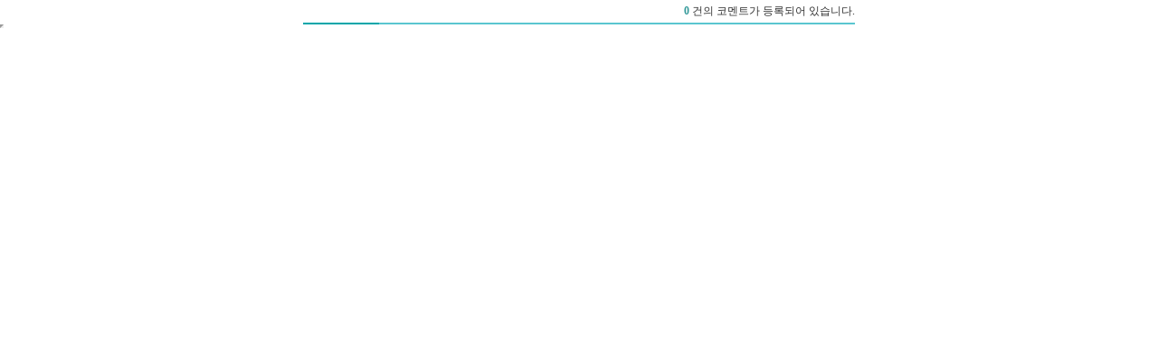

--- FILE ---
content_type: application/javascript
request_url: http://www.yurit.net/reinaboard/common/zardsama.js
body_size: 3761
content:
var ckea = 0;
function ckno(){
	if (admin_form.elements.length) {
		ckea = 0;
		for (i = 0; i < admin_form.length; i++){
			if (admin_form.elements[i].checked == true) ckea++;
		}

		if (ckea) delete_able = 1;
		else delete_able = 0;
	}
}

var delete_able = 0;
function admin_del(){
	if (delete_able == 0) window.alert ("선택된 게시물이 없습니다");
	else {
		a = confirm ("선택된 게시물들을 삭제하시겠습니까?");
		if (a) 	admin_form.submit();
	}
}

function all_element(mode){
	for (i=0;i <write.length ;i++ ){
		if (write.elements[i].type == "checkbox") write.elements[i].checked = mode;
	}
}

function fr_resize(frm){
	fn = eval(frm.name);
	frm.style.height = fn.document.body.scrollHeight+25;
}

var seq = "";
function show(rep){
  if(seq != rep){
	 if(seq !=""){
		seq.style.display = "none";
	 }
	 rep.style.display = "block";
	 seq = rep;
  }
  else{
	 rep.style.display = "none";
	 seq = "";
  }
}

function open_intro(no){
	window.open('../group/inc/member.html?no='+no,'회사정보','status=no, scrollbars=yes, resizable=no,width=666,height=700')
}

var all_check = 0;
function all_job() {
	f = document.sf;
	for (i=0; i < sf.length; i++)	{
		if (f.elements[i].name == "jobtype[]") {
			if (all_check == 0) f.elements[i].checked = true;
			else f.elements[i].checked = false;
		}
	}
	if (all_check == 0) all_check = 1;
	else all_check = 0;
}

  function mshow(no){
	pop.style.pixelLeft = document.body.scrollLeft + event.x - 210;
	pop.style.pixelTop = document.body.scrollTop + event.y + 10;

	subject = eval("title_"+no).innerHTML;
	content= eval("content_"+no).innerHTML;

	popSubject.innerHTML = subject;
	popContent.innerHTML = content;
	pop.style.display = "block";
  }

  function hidepop(){
	pop.style.display = "none";
  }

  function mpop(){
	status = document.body.scrollTop
	pop.style.pixelLeft = document.body.scrollLeft + event.x - 210;
	pop.style.pixelTop = document.body.scrollTop + event.y + 10;
  }

	function f_check(f){
		var msg = "";
		for(i = 0; i < f.length; i++){
			fe = f.elements[i];
			if (fe.id){
				if (fe.maxbytes && fe.value.bytes() > fe.maxbytes) msg = fe.id + " 한글 "+fe.maxbytes/2+"자 이하, 혹은 영문 "+fe.maxbytes+"자 이하로 입력해 주십시오";
				if (fe.minbytes && fe.value.bytes() < fe.minbytes) msg = fe.id + " 한글 "+fe.minbytes/2+"자 이상, 혹은 영문 "+fe.minbytes+"자 이상으로 입력해 주십시오";
				if (!fe.value.length) msg = fe.id + " 입력해 주십시오";
				if (msg)	{
					window.alert (msg);
					fe.focus();
					return false;
				}
			}
		}
	}

	// 한글 바이트 수 세기
	String.prototype.bytes = function() {
		var str = this;
		var l = 0;
		for (var i=0; i<str.length; i++) l += (str.charCodeAt(i) > 128) ? 2 : 1;
			return l;
	}

	function del_c(no){
		question = confirm("정말 삭제하시겠습니까?")
		if (question)	hidden.location.href = "comment_delete.php?no="+no
	}

	function del_notice() {
		a = confirm ("정말 삭제하시겠습니까??");
		if(a) f_d.submit();
	}
	
	function show_del(){
		f = p_layer.style.display;
		if (f == "none") {
			p_layer.style.display = "block";
			f_dm.passwd.focus();
		}
		else {
			p_layer.style.display = "none";
			f_dm.reset();
		}
	}

       var seq = "";
       function show(rep){
	      if(seq != rep){
		     if(seq !=""){
			    seq.style.display = "none";
		     }
		     rep.style.display = "block";
		     seq = rep;
	      }
	      else{
		     rep.style.display = "none";
		     seq = "";
	      }
       }

function p_view(filename,menu,path) {
	st =filename.lastIndexOf("/")+1;
	en = filename.length;
	filename = filename.substr(st,en);
	window.open(path+"/common/image_viewer.php?filename="+filename+"&menu="+menu+"&availWidth="+screen.availWidth+"&availHeight="+screen.availHeight,"preview","menubar=no scrollbars=no statusbar=no toolbar=no resizable=no");
}